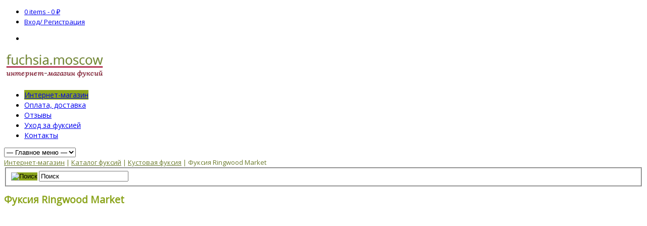

--- FILE ---
content_type: text/html; charset=UTF-8
request_url: http://www.fuchsia.moscow/shop/fuksiya-ringwood-market/
body_size: 21348
content:
<!doctype html>
<html lang="ru-RU" prefix="og: http://ogp.me/ns# fb: http://ogp.me/ns/fb# article: http://ogp.me/ns/article#" class="no-js">
<head> 
<meta charset="UTF-8" />  
<meta name="viewport" content="width=device-width, initial-scale=1, maximum-scale=1, text-size=normal">	
<title>Купить фуксию Ringwood Market в интернет-магазине </title>
<link rel="alternate" type="application/rss+xml" title="Интернет-магазин фуксий Fuchsia.Moscow RSS Feed" href="http://www.fuchsia.moscow/feed/" />
<link rel="alternate" type="application/atom+xml" title="Интернет-магазин фуксий Fuchsia.Moscow Atom Feed" href="http://www.fuchsia.moscow/feed/atom/" />
<link rel="pingback" href="http://www.fuchsia.moscow/xmlrpc.php" />

		

<link rel="icon" href="http://fuchsia.moscow/favicon.ico" type="image/x-icon">
        <style type="text/css">
            #woopcomm .wpc-form-wrapper{ background:#f9f9f9; }#woopcomm .wpc-comment .wpc-comment-right{ background:#fefefe; }#woopcomm .wpc-reply .wpc-comment-right{ background:#f8f8f8; }#woopcomm .wpc-comment-text{ font-size:14px; color:#555; }#woopcomm .wpc-role-member .wpc-comment-author,#woopcomm .wpc-role-member .wpc-comment-author a{ color:#ad74a2; }#woopcomm .wpc-role-support .wpc-comment-author, #woopcomm .wpc-role-support .wpc-comment-author a{ color:#ad74a2; }#woopcomm .wpc-role-customer .wpc-comment-author, #woopcomm .wpc-role-customer .wpc-comment-author a{ color:#ad74a2; }#woopcomm .wpc-role-guest .wpc-comment-author, #woopcomm .wpc-role-guest .wpc-comment-author a{ color:#ad74a2; }#woopcomm .wpc-role-member .wpc-comment-label{ background:#ad74a2; }#woopcomm .wpc-role-support .wpc-comment-label{ background:#ad74a2; }#woopcomm .wpc-role-customer .wpc-comment-label{ background:#ad74a2; }#woopcomm .wpc-role-guest .wpc-comment-label{ background:#ad74a2; }#woopcomm .wpc-comment-footer a{ color:#85ad74; }#woopcomm .wpc-comment-footer .wpc-vote-result{ background:#85ad74; }#woopcomm .wpc-reply-link, #woopcomm .wpc-vote-link, #woopcomm .wpc-share-link,#woopcomm span.wpc_cancel_edit,#woopcomm span.wpc_save_edited_comment,#woopcomm span.wpc_editable_comment { color: #85ad74; }#wpc_openModalFormAction > div#wpc_response_info a.close { background: url("http://www.fuchsia.moscow/wp-content/plugins/woodiscuz-woocommerce-comments/files/img/x.png") no-repeat; }
        </style>
        <meta name='robots' content='max-image-preview:large' />

<!-- SEO Ultimate (http://www.seodesignsolutions.com/wordpress-seo/) -->
	<link rel="canonical" href="http://www.fuchsia.moscow/shop/fuksiya-ringwood-market/" />
	<meta name="description" content="В наличии от 250 р. Ringwood Market  - кустовая мелкашка. Обильное и ранее цветение. Цветы c простой юбочкой  (фото).. Доставка, самовывоз в Москве" />
	<meta property="og:title" content="Фуксия Ringwood Market" />
	<meta property="og:description" content="В наличии от 250 р. Ringwood Market  - кустовая мелкашка. Обильное и ранее цветение. Цветы c простой юбочкой  (фото).. Доставка, самовывоз в Москве" />
	<meta property="og:url" content="http://www.fuchsia.moscow/shop/fuksiya-ringwood-market/" />
	<meta property="og:image" content="http://www.fuchsia.moscow/wp-content/uploads/fuchsia-Ringwood-Market.jpg" />
	<meta property="og:site_name" content="Интернет-магазин фуксий Fuchsia.Moscow" />
<!-- /SEO Ultimate -->

<link rel="alternate" type="application/rss+xml" title="Интернет-магазин фуксий Fuchsia.Moscow &raquo; Лента" href="http://www.fuchsia.moscow/feed/" />
<link rel="alternate" type="application/rss+xml" title="Интернет-магазин фуксий Fuchsia.Moscow &raquo; Лента комментариев" href="http://www.fuchsia.moscow/comments/feed/" />
<link rel="alternate" type="application/rss+xml" title="Интернет-магазин фуксий Fuchsia.Moscow &raquo; Лента комментариев к &laquo;Фуксия Ringwood Market&raquo;" href="http://www.fuchsia.moscow/shop/fuksiya-ringwood-market/feed/" />
<script type="text/javascript">
window._wpemojiSettings = {"baseUrl":"https:\/\/s.w.org\/images\/core\/emoji\/14.0.0\/72x72\/","ext":".png","svgUrl":"https:\/\/s.w.org\/images\/core\/emoji\/14.0.0\/svg\/","svgExt":".svg","source":{"concatemoji":"http:\/\/www.fuchsia.moscow\/wp-includes\/js\/wp-emoji-release.min.js?ver=6.2.8"}};
/*! This file is auto-generated */
!function(e,a,t){var n,r,o,i=a.createElement("canvas"),p=i.getContext&&i.getContext("2d");function s(e,t){p.clearRect(0,0,i.width,i.height),p.fillText(e,0,0);e=i.toDataURL();return p.clearRect(0,0,i.width,i.height),p.fillText(t,0,0),e===i.toDataURL()}function c(e){var t=a.createElement("script");t.src=e,t.defer=t.type="text/javascript",a.getElementsByTagName("head")[0].appendChild(t)}for(o=Array("flag","emoji"),t.supports={everything:!0,everythingExceptFlag:!0},r=0;r<o.length;r++)t.supports[o[r]]=function(e){if(p&&p.fillText)switch(p.textBaseline="top",p.font="600 32px Arial",e){case"flag":return s("\ud83c\udff3\ufe0f\u200d\u26a7\ufe0f","\ud83c\udff3\ufe0f\u200b\u26a7\ufe0f")?!1:!s("\ud83c\uddfa\ud83c\uddf3","\ud83c\uddfa\u200b\ud83c\uddf3")&&!s("\ud83c\udff4\udb40\udc67\udb40\udc62\udb40\udc65\udb40\udc6e\udb40\udc67\udb40\udc7f","\ud83c\udff4\u200b\udb40\udc67\u200b\udb40\udc62\u200b\udb40\udc65\u200b\udb40\udc6e\u200b\udb40\udc67\u200b\udb40\udc7f");case"emoji":return!s("\ud83e\udef1\ud83c\udffb\u200d\ud83e\udef2\ud83c\udfff","\ud83e\udef1\ud83c\udffb\u200b\ud83e\udef2\ud83c\udfff")}return!1}(o[r]),t.supports.everything=t.supports.everything&&t.supports[o[r]],"flag"!==o[r]&&(t.supports.everythingExceptFlag=t.supports.everythingExceptFlag&&t.supports[o[r]]);t.supports.everythingExceptFlag=t.supports.everythingExceptFlag&&!t.supports.flag,t.DOMReady=!1,t.readyCallback=function(){t.DOMReady=!0},t.supports.everything||(n=function(){t.readyCallback()},a.addEventListener?(a.addEventListener("DOMContentLoaded",n,!1),e.addEventListener("load",n,!1)):(e.attachEvent("onload",n),a.attachEvent("onreadystatechange",function(){"complete"===a.readyState&&t.readyCallback()})),(e=t.source||{}).concatemoji?c(e.concatemoji):e.wpemoji&&e.twemoji&&(c(e.twemoji),c(e.wpemoji)))}(window,document,window._wpemojiSettings);
</script>
<style type="text/css">
img.wp-smiley,
img.emoji {
	display: inline !important;
	border: none !important;
	box-shadow: none !important;
	height: 1em !important;
	width: 1em !important;
	margin: 0 0.07em !important;
	vertical-align: -0.1em !important;
	background: none !important;
	padding: 0 !important;
}
</style>
	<link rel='stylesheet' id='admin_outofstock_css-css' href='http://www.fuchsia.moscow/wp-content/plugins/woo-out-of-stock-products/admin/inc/admin-outofstock.css?ver=6.2.8' type='text/css' media='all' />
<link rel='stylesheet' id='outofstock_css-css' href='http://www.fuchsia.moscow/wp-content/plugins/woo-out-of-stock-products/inc/outofstock.css?ver=6.2.8' type='text/css' media='all' />
<link rel='stylesheet' id='theme-reset-css' href='http://www.fuchsia.moscow/wp-content/themes/rttheme17/css/rt-css-framework.css?ver=6.2.8' type='text/css' media='all' />
<link rel='stylesheet' id='theme-style-all-css' href='http://www.fuchsia.moscow/wp-content/themes/rttheme17/css/style.css?ver=6.2.8' type='text/css' media='all' />
<link rel='stylesheet' id='rtfontface-css' href='http://www.fuchsia.moscow/wp-content/themes/rttheme17/css/fontface.css?ver=6.2.8' type='text/css' media='all' />
<link rel='stylesheet' id='prettyPhoto-css' href='http://www.fuchsia.moscow/wp-content/themes/rttheme17/css/prettyPhoto.css?ver=6.2.8' type='text/css' media='screen' />
<link rel='stylesheet' id='jquery-colortip-css' href='http://www.fuchsia.moscow/wp-content/themes/rttheme17/css/colortip-1.0-jquery.css?ver=6.2.8' type='text/css' media='all' />
<link rel='stylesheet' id='jquery-jcarousel-css' href='http://www.fuchsia.moscow/wp-content/themes/rttheme17/css/jcarousel.css?ver=6.2.8' type='text/css' media='all' />
<link rel='stylesheet' id='jquery-flexslider-css' href='http://www.fuchsia.moscow/wp-content/themes/rttheme17/css/flexslider.css?ver=6.2.8' type='text/css' media='all' />
<link rel='stylesheet' id='jquery-nivoslider-css' href='http://www.fuchsia.moscow/wp-content/themes/rttheme17/css/nivo-slider.css?ver=6.2.8' type='text/css' media='all' />
<link rel='stylesheet' id='jquery-nivoslider-theme-css' href='http://www.fuchsia.moscow/wp-content/themes/rttheme17/css/nivo-default/default.css?ver=6.2.8' type='text/css' media='all' />
<link rel='stylesheet' id='theme-skin-css' href='http://www.fuchsia.moscow/wp-content/themes/rttheme17/css/rose-style.css?ver=6.2.8' type='text/css' media='all' />
<!--[if IE 7]>
<link rel='stylesheet' id='theme-ie7-css' href='http://www.fuchsia.moscow/wp-content/themes/rttheme17/css/ie7.css?ver=6.2.8' type='text/css' media='screen' />
<![endif]-->
<!--[if IE 8]>
<link rel='stylesheet' id='theme-ie8-css' href='http://www.fuchsia.moscow/wp-content/themes/rttheme17/css/ie8.css?ver=6.2.8' type='text/css' media='screen' />
<![endif]-->
<link rel='stylesheet' id='theme-style-css' href='http://www.fuchsia.moscow/wp-content/themes/rttheme17-child/style.css?ver=6.2.8' type='text/css' media='all' />
<link rel='stylesheet' id='rt-woocommerce-styles-css' href='http://www.fuchsia.moscow/wp-content/themes/rttheme17/rt-woocommerce/woocommerce.css?ver=6.2.8' type='text/css' media='all' />
<link rel='stylesheet' id='wp-block-library-css' href='http://www.fuchsia.moscow/wp-includes/css/dist/block-library/style.min.css?ver=6.2.8' type='text/css' media='all' />
<link rel='stylesheet' id='wc-block-style-css' href='http://www.fuchsia.moscow/wp-content/plugins/woocommerce/packages/woocommerce-blocks/build/style.css?ver=2.4.5' type='text/css' media='all' />
<link rel='stylesheet' id='classic-theme-styles-css' href='http://www.fuchsia.moscow/wp-includes/css/classic-themes.min.css?ver=6.2.8' type='text/css' media='all' />
<style id='global-styles-inline-css' type='text/css'>
body{--wp--preset--color--black: #000000;--wp--preset--color--cyan-bluish-gray: #abb8c3;--wp--preset--color--white: #ffffff;--wp--preset--color--pale-pink: #f78da7;--wp--preset--color--vivid-red: #cf2e2e;--wp--preset--color--luminous-vivid-orange: #ff6900;--wp--preset--color--luminous-vivid-amber: #fcb900;--wp--preset--color--light-green-cyan: #7bdcb5;--wp--preset--color--vivid-green-cyan: #00d084;--wp--preset--color--pale-cyan-blue: #8ed1fc;--wp--preset--color--vivid-cyan-blue: #0693e3;--wp--preset--color--vivid-purple: #9b51e0;--wp--preset--gradient--vivid-cyan-blue-to-vivid-purple: linear-gradient(135deg,rgba(6,147,227,1) 0%,rgb(155,81,224) 100%);--wp--preset--gradient--light-green-cyan-to-vivid-green-cyan: linear-gradient(135deg,rgb(122,220,180) 0%,rgb(0,208,130) 100%);--wp--preset--gradient--luminous-vivid-amber-to-luminous-vivid-orange: linear-gradient(135deg,rgba(252,185,0,1) 0%,rgba(255,105,0,1) 100%);--wp--preset--gradient--luminous-vivid-orange-to-vivid-red: linear-gradient(135deg,rgba(255,105,0,1) 0%,rgb(207,46,46) 100%);--wp--preset--gradient--very-light-gray-to-cyan-bluish-gray: linear-gradient(135deg,rgb(238,238,238) 0%,rgb(169,184,195) 100%);--wp--preset--gradient--cool-to-warm-spectrum: linear-gradient(135deg,rgb(74,234,220) 0%,rgb(151,120,209) 20%,rgb(207,42,186) 40%,rgb(238,44,130) 60%,rgb(251,105,98) 80%,rgb(254,248,76) 100%);--wp--preset--gradient--blush-light-purple: linear-gradient(135deg,rgb(255,206,236) 0%,rgb(152,150,240) 100%);--wp--preset--gradient--blush-bordeaux: linear-gradient(135deg,rgb(254,205,165) 0%,rgb(254,45,45) 50%,rgb(107,0,62) 100%);--wp--preset--gradient--luminous-dusk: linear-gradient(135deg,rgb(255,203,112) 0%,rgb(199,81,192) 50%,rgb(65,88,208) 100%);--wp--preset--gradient--pale-ocean: linear-gradient(135deg,rgb(255,245,203) 0%,rgb(182,227,212) 50%,rgb(51,167,181) 100%);--wp--preset--gradient--electric-grass: linear-gradient(135deg,rgb(202,248,128) 0%,rgb(113,206,126) 100%);--wp--preset--gradient--midnight: linear-gradient(135deg,rgb(2,3,129) 0%,rgb(40,116,252) 100%);--wp--preset--duotone--dark-grayscale: url('#wp-duotone-dark-grayscale');--wp--preset--duotone--grayscale: url('#wp-duotone-grayscale');--wp--preset--duotone--purple-yellow: url('#wp-duotone-purple-yellow');--wp--preset--duotone--blue-red: url('#wp-duotone-blue-red');--wp--preset--duotone--midnight: url('#wp-duotone-midnight');--wp--preset--duotone--magenta-yellow: url('#wp-duotone-magenta-yellow');--wp--preset--duotone--purple-green: url('#wp-duotone-purple-green');--wp--preset--duotone--blue-orange: url('#wp-duotone-blue-orange');--wp--preset--font-size--small: 13px;--wp--preset--font-size--medium: 20px;--wp--preset--font-size--large: 36px;--wp--preset--font-size--x-large: 42px;--wp--preset--spacing--20: 0.44rem;--wp--preset--spacing--30: 0.67rem;--wp--preset--spacing--40: 1rem;--wp--preset--spacing--50: 1.5rem;--wp--preset--spacing--60: 2.25rem;--wp--preset--spacing--70: 3.38rem;--wp--preset--spacing--80: 5.06rem;--wp--preset--shadow--natural: 6px 6px 9px rgba(0, 0, 0, 0.2);--wp--preset--shadow--deep: 12px 12px 50px rgba(0, 0, 0, 0.4);--wp--preset--shadow--sharp: 6px 6px 0px rgba(0, 0, 0, 0.2);--wp--preset--shadow--outlined: 6px 6px 0px -3px rgba(255, 255, 255, 1), 6px 6px rgba(0, 0, 0, 1);--wp--preset--shadow--crisp: 6px 6px 0px rgba(0, 0, 0, 1);}:where(.is-layout-flex){gap: 0.5em;}body .is-layout-flow > .alignleft{float: left;margin-inline-start: 0;margin-inline-end: 2em;}body .is-layout-flow > .alignright{float: right;margin-inline-start: 2em;margin-inline-end: 0;}body .is-layout-flow > .aligncenter{margin-left: auto !important;margin-right: auto !important;}body .is-layout-constrained > .alignleft{float: left;margin-inline-start: 0;margin-inline-end: 2em;}body .is-layout-constrained > .alignright{float: right;margin-inline-start: 2em;margin-inline-end: 0;}body .is-layout-constrained > .aligncenter{margin-left: auto !important;margin-right: auto !important;}body .is-layout-constrained > :where(:not(.alignleft):not(.alignright):not(.alignfull)){max-width: var(--wp--style--global--content-size);margin-left: auto !important;margin-right: auto !important;}body .is-layout-constrained > .alignwide{max-width: var(--wp--style--global--wide-size);}body .is-layout-flex{display: flex;}body .is-layout-flex{flex-wrap: wrap;align-items: center;}body .is-layout-flex > *{margin: 0;}:where(.wp-block-columns.is-layout-flex){gap: 2em;}.has-black-color{color: var(--wp--preset--color--black) !important;}.has-cyan-bluish-gray-color{color: var(--wp--preset--color--cyan-bluish-gray) !important;}.has-white-color{color: var(--wp--preset--color--white) !important;}.has-pale-pink-color{color: var(--wp--preset--color--pale-pink) !important;}.has-vivid-red-color{color: var(--wp--preset--color--vivid-red) !important;}.has-luminous-vivid-orange-color{color: var(--wp--preset--color--luminous-vivid-orange) !important;}.has-luminous-vivid-amber-color{color: var(--wp--preset--color--luminous-vivid-amber) !important;}.has-light-green-cyan-color{color: var(--wp--preset--color--light-green-cyan) !important;}.has-vivid-green-cyan-color{color: var(--wp--preset--color--vivid-green-cyan) !important;}.has-pale-cyan-blue-color{color: var(--wp--preset--color--pale-cyan-blue) !important;}.has-vivid-cyan-blue-color{color: var(--wp--preset--color--vivid-cyan-blue) !important;}.has-vivid-purple-color{color: var(--wp--preset--color--vivid-purple) !important;}.has-black-background-color{background-color: var(--wp--preset--color--black) !important;}.has-cyan-bluish-gray-background-color{background-color: var(--wp--preset--color--cyan-bluish-gray) !important;}.has-white-background-color{background-color: var(--wp--preset--color--white) !important;}.has-pale-pink-background-color{background-color: var(--wp--preset--color--pale-pink) !important;}.has-vivid-red-background-color{background-color: var(--wp--preset--color--vivid-red) !important;}.has-luminous-vivid-orange-background-color{background-color: var(--wp--preset--color--luminous-vivid-orange) !important;}.has-luminous-vivid-amber-background-color{background-color: var(--wp--preset--color--luminous-vivid-amber) !important;}.has-light-green-cyan-background-color{background-color: var(--wp--preset--color--light-green-cyan) !important;}.has-vivid-green-cyan-background-color{background-color: var(--wp--preset--color--vivid-green-cyan) !important;}.has-pale-cyan-blue-background-color{background-color: var(--wp--preset--color--pale-cyan-blue) !important;}.has-vivid-cyan-blue-background-color{background-color: var(--wp--preset--color--vivid-cyan-blue) !important;}.has-vivid-purple-background-color{background-color: var(--wp--preset--color--vivid-purple) !important;}.has-black-border-color{border-color: var(--wp--preset--color--black) !important;}.has-cyan-bluish-gray-border-color{border-color: var(--wp--preset--color--cyan-bluish-gray) !important;}.has-white-border-color{border-color: var(--wp--preset--color--white) !important;}.has-pale-pink-border-color{border-color: var(--wp--preset--color--pale-pink) !important;}.has-vivid-red-border-color{border-color: var(--wp--preset--color--vivid-red) !important;}.has-luminous-vivid-orange-border-color{border-color: var(--wp--preset--color--luminous-vivid-orange) !important;}.has-luminous-vivid-amber-border-color{border-color: var(--wp--preset--color--luminous-vivid-amber) !important;}.has-light-green-cyan-border-color{border-color: var(--wp--preset--color--light-green-cyan) !important;}.has-vivid-green-cyan-border-color{border-color: var(--wp--preset--color--vivid-green-cyan) !important;}.has-pale-cyan-blue-border-color{border-color: var(--wp--preset--color--pale-cyan-blue) !important;}.has-vivid-cyan-blue-border-color{border-color: var(--wp--preset--color--vivid-cyan-blue) !important;}.has-vivid-purple-border-color{border-color: var(--wp--preset--color--vivid-purple) !important;}.has-vivid-cyan-blue-to-vivid-purple-gradient-background{background: var(--wp--preset--gradient--vivid-cyan-blue-to-vivid-purple) !important;}.has-light-green-cyan-to-vivid-green-cyan-gradient-background{background: var(--wp--preset--gradient--light-green-cyan-to-vivid-green-cyan) !important;}.has-luminous-vivid-amber-to-luminous-vivid-orange-gradient-background{background: var(--wp--preset--gradient--luminous-vivid-amber-to-luminous-vivid-orange) !important;}.has-luminous-vivid-orange-to-vivid-red-gradient-background{background: var(--wp--preset--gradient--luminous-vivid-orange-to-vivid-red) !important;}.has-very-light-gray-to-cyan-bluish-gray-gradient-background{background: var(--wp--preset--gradient--very-light-gray-to-cyan-bluish-gray) !important;}.has-cool-to-warm-spectrum-gradient-background{background: var(--wp--preset--gradient--cool-to-warm-spectrum) !important;}.has-blush-light-purple-gradient-background{background: var(--wp--preset--gradient--blush-light-purple) !important;}.has-blush-bordeaux-gradient-background{background: var(--wp--preset--gradient--blush-bordeaux) !important;}.has-luminous-dusk-gradient-background{background: var(--wp--preset--gradient--luminous-dusk) !important;}.has-pale-ocean-gradient-background{background: var(--wp--preset--gradient--pale-ocean) !important;}.has-electric-grass-gradient-background{background: var(--wp--preset--gradient--electric-grass) !important;}.has-midnight-gradient-background{background: var(--wp--preset--gradient--midnight) !important;}.has-small-font-size{font-size: var(--wp--preset--font-size--small) !important;}.has-medium-font-size{font-size: var(--wp--preset--font-size--medium) !important;}.has-large-font-size{font-size: var(--wp--preset--font-size--large) !important;}.has-x-large-font-size{font-size: var(--wp--preset--font-size--x-large) !important;}
.wp-block-navigation a:where(:not(.wp-element-button)){color: inherit;}
:where(.wp-block-columns.is-layout-flex){gap: 2em;}
.wp-block-pullquote{font-size: 1.5em;line-height: 1.6;}
</style>
<link rel='stylesheet' id='contact-form-7-css' href='http://www.fuchsia.moscow/wp-content/plugins/contact-form-7/includes/css/styles.css?ver=5.1.7' type='text/css' media='all' />
<link rel='stylesheet' id='photoswipe-css' href='http://www.fuchsia.moscow/wp-content/plugins/woocommerce/assets/css/photoswipe/photoswipe.css?ver=3.8.3' type='text/css' media='all' />
<link rel='stylesheet' id='photoswipe-default-skin-css' href='http://www.fuchsia.moscow/wp-content/plugins/woocommerce/assets/css/photoswipe/default-skin/default-skin.css?ver=3.8.3' type='text/css' media='all' />
<link rel='stylesheet' id='woocommerce-layout-css' href='http://www.fuchsia.moscow/wp-content/plugins/woocommerce/assets/css/woocommerce-layout.css?ver=3.8.3' type='text/css' media='all' />
<link rel='stylesheet' id='woocommerce-smallscreen-css' href='http://www.fuchsia.moscow/wp-content/plugins/woocommerce/assets/css/woocommerce-smallscreen.css?ver=3.8.3' type='text/css' media='only screen and (max-width: 768px)' />
<style id='woocommerce-inline-inline-css' type='text/css'>
.woocommerce form .form-row .required { visibility: visible; }
</style>
<link rel='stylesheet' id='woodiscuz-modal-box-css-css' href='http://www.fuchsia.moscow/wp-content/plugins/woodiscuz-woocommerce-comments/files/third-party/modal-box/modal-box.css?ver=2.2.9' type='text/css' media='all' />
<link rel='stylesheet' id='woodiscuz-validator-style-css' href='http://www.fuchsia.moscow/wp-content/plugins/woodiscuz-woocommerce-comments/files/css/fv.css?ver=2.2.9' type='text/css' media='all' />
<link rel='stylesheet' id='woodiscuz-tooltipster-style-css' href='http://www.fuchsia.moscow/wp-content/plugins/woodiscuz-woocommerce-comments/files/third-party/tooltipster/css/tooltipster.css?ver=2.2.9' type='text/css' media='all' />
<link rel='stylesheet' id='woodiscuz-frontend-css-css' href='http://www.fuchsia.moscow/wp-content/plugins/woodiscuz-woocommerce-comments/files/css/woodiscuz-frontend.css?ver=2.2.9' type='text/css' media='all' />
<link rel='stylesheet' id='woocommerce-waitlist-plugin-styles-css' href='http://www.fuchsia.moscow/wp-content/plugins/woocommerce-waitlist/public/assets/css/public.css?ver=4.0.3' type='text/css' media='all' />
<link rel='stylesheet' id='parent-style-css' href='http://www.fuchsia.moscow/wp-content/themes/rttheme17/css/style.css?ver=6.2.8' type='text/css' media='all' />
<link rel='stylesheet' id='child-style-css' href='http://www.fuchsia.moscow/wp-content/themes/rttheme17-child/style.css?ver=6.2.8' type='text/css' media='all' />
<link rel='stylesheet' id='formstyler-css-css' href='http://www.fuchsia.moscow/wp-content/themes/rttheme17-child/js/jQueryFormStyler-master/jquery.formstyler.css?ver=1' type='text/css' media='screen' />
<link rel='stylesheet' id='wooinputqty-css-css' href='http://www.fuchsia.moscow/wp-content/themes/rttheme17-child/js/woo-input-qty.css?ver=1' type='text/css' media='screen' />
<style id='akismet-widget-style-inline-css' type='text/css'>

			.a-stats {
				--akismet-color-mid-green: #357b49;
				--akismet-color-white: #fff;
				--akismet-color-light-grey: #f6f7f7;

				max-width: 350px;
				width: auto;
			}

			.a-stats * {
				all: unset;
				box-sizing: border-box;
			}

			.a-stats strong {
				font-weight: 600;
			}

			.a-stats a.a-stats__link,
			.a-stats a.a-stats__link:visited,
			.a-stats a.a-stats__link:active {
				background: var(--akismet-color-mid-green);
				border: none;
				box-shadow: none;
				border-radius: 8px;
				color: var(--akismet-color-white);
				cursor: pointer;
				display: block;
				font-family: -apple-system, BlinkMacSystemFont, 'Segoe UI', 'Roboto', 'Oxygen-Sans', 'Ubuntu', 'Cantarell', 'Helvetica Neue', sans-serif;
				font-weight: 500;
				padding: 12px;
				text-align: center;
				text-decoration: none;
				transition: all 0.2s ease;
			}

			/* Extra specificity to deal with TwentyTwentyOne focus style */
			.widget .a-stats a.a-stats__link:focus {
				background: var(--akismet-color-mid-green);
				color: var(--akismet-color-white);
				text-decoration: none;
			}

			.a-stats a.a-stats__link:hover {
				filter: brightness(110%);
				box-shadow: 0 4px 12px rgba(0, 0, 0, 0.06), 0 0 2px rgba(0, 0, 0, 0.16);
			}

			.a-stats .count {
				color: var(--akismet-color-white);
				display: block;
				font-size: 1.5em;
				line-height: 1.4;
				padding: 0 13px;
				white-space: nowrap;
			}
		
</style>
<link rel='stylesheet' id='tablepress-default-css' href='http://www.fuchsia.moscow/wp-content/plugins/tablepress/css/default.min.css?ver=1.14' type='text/css' media='all' />
<script type='text/javascript' src='http://www.fuchsia.moscow/wp-includes/js/jquery/jquery.min.js?ver=3.6.4' id='jquery-core-js'></script>
<script type='text/javascript' src='http://www.fuchsia.moscow/wp-includes/js/jquery/jquery-migrate.min.js?ver=3.4.0' id='jquery-migrate-js'></script>
<script type='text/javascript' src='http://www.fuchsia.moscow/wp-content/themes/rttheme17/js/jquery.easing.1.3.js?ver=6.2.8' id='jquery-easing-js'></script>
<script type='text/javascript' src='http://www.fuchsia.moscow/wp-content/themes/rttheme17/js/jquery.prettyPhoto.js?ver=6.2.8' id='jquery-prettyphoto-js'></script>
<script type='text/javascript' src='http://www.fuchsia.moscow/wp-content/themes/rttheme17/js/colortip-1.0-jquery.js?ver=6.2.8' id='jquery-colortip-js'></script>
<script type='text/javascript' src='http://www.fuchsia.moscow/wp-content/themes/rttheme17/js/jquery.validate.js?ver=6.2.8' id='jquery-validate-js'></script>
<script type='text/javascript' src='http://www.fuchsia.moscow/wp-content/themes/rttheme17/js/jquery.form.js?ver=6.2.8' id='jqueryform-js'></script>
<script type='text/javascript' src='http://www.fuchsia.moscow/wp-content/themes/rttheme17/js/jflickrfeed.min.js?ver=6.2.8' id='jquery-flickr-js'></script>
<script type='text/javascript' src='http://www.fuchsia.moscow/wp-content/themes/rttheme17/js/jquery.flexslider.js?ver=6.2.8' id='flex-slider-js'></script>
<script type='text/javascript' src='http://www.fuchsia.moscow/wp-content/themes/rttheme17/js/jquery.imgpreload.min.js?ver=6.2.8' id='jquery-img-prelood-js'></script>
<script type='text/javascript' src='http://www.fuchsia.moscow/wp-content/themes/rttheme17/js/jquery.fullbg.min.js?ver=6.2.8' id='jquery-fullbg-js'></script>
<script type='text/javascript' src='http://www.fuchsia.moscow/wp-content/themes/rttheme17/js/jquery.jcarousel.min.js?ver=6.2.8' id='jquery-carousel-js'></script>
<script type='text/javascript' src='http://www.fuchsia.moscow/wp-content/themes/rttheme17/js/jquery.nivo.slider.pack.js?ver=6.2.8' id='jquery-nivoslider-js'></script>
<script type='text/javascript' src='http://www.fuchsia.moscow/wp-content/themes/rttheme17/js/jquery.jplayer.min.js?ver=6.2.8' id='jplayer-js'></script>
<script type='text/javascript' src='http://www.fuchsia.moscow/wp-includes/js/dist/vendor/wp-polyfill-inert.min.js?ver=3.1.2' id='wp-polyfill-inert-js'></script>
<script type='text/javascript' src='http://www.fuchsia.moscow/wp-includes/js/dist/vendor/regenerator-runtime.min.js?ver=0.13.11' id='regenerator-runtime-js'></script>
<script type='text/javascript' src='http://www.fuchsia.moscow/wp-includes/js/dist/vendor/wp-polyfill.min.js?ver=3.15.0' id='wp-polyfill-js'></script>
<script type='text/javascript' src='http://www.fuchsia.moscow/wp-includes/js/dist/hooks.min.js?ver=4169d3cf8e8d95a3d6d5' id='wp-hooks-js'></script>
<script type='text/javascript' id='say-what-js-js-extra'>
/* <![CDATA[ */
var say_what_data = {"replacements":{"availability|Sort by availability|":"\u041f\u043e \u043a\u043e\u043b\u0438\u0447\u0435\u0441\u0442\u0432\u0443 \u0432 \u043d\u0430\u043b\u0438\u0447\u0438\u0438","Flickr|Flickr|Flickr":"\u0412\u041a\u043e\u043d\u0442\u0430\u043a\u0442\u0435"}};
/* ]]> */
</script>
<script type='text/javascript' src='http://www.fuchsia.moscow/wp-content/plugins/say-what/assets/build/frontend.js?ver=658db854f48fb86c32bd0f1d219c2d63' id='say-what-js-js'></script>
<script type='text/javascript' src='http://www.fuchsia.moscow/wp-content/plugins/woodiscuz-woocommerce-comments/files/js/validator.js?ver=1.0.0' id='woodiscuz-validator-js-js'></script>
<script type='text/javascript' id='woodiscuz-ajax-js-js-extra'>
/* <![CDATA[ */
var wpc_ajax_obj = {"url":"http:\/\/www.fuchsia.moscow\/wp-admin\/admin-ajax.php"};
/* ]]> */
</script>
<script type='text/javascript' src='http://www.fuchsia.moscow/wp-content/plugins/woodiscuz-woocommerce-comments/files/js/wpc-ajax.js?ver=2.2.9' id='woodiscuz-ajax-js-js'></script>
<script type='text/javascript' src='http://www.fuchsia.moscow/wp-content/plugins/woodiscuz-woocommerce-comments/files/js/jquery.cookie.js?ver=1.4.1' id='woodiscuz-cookie-js-js'></script>
<script type='text/javascript' src='http://www.fuchsia.moscow/wp-content/plugins/woodiscuz-woocommerce-comments/files/third-party/tooltipster/js/jquery.tooltipster.min.js?ver=1.2' id='woodiscuz-tooltipster-js-js'></script>
<script type='text/javascript' src='http://www.fuchsia.moscow/wp-content/plugins/woodiscuz-woocommerce-comments/files/js/jquery.autogrowtextarea.min.js?ver=3.0' id='woodiscuz-autogrowtextarea-js-js'></script>
<script type='text/javascript' id='woocommerce-waitlist-plugin-script-js-extra'>
/* <![CDATA[ */
var wew_ajax_object = {"ajax_url":"http:\/\/www.fuchsia.moscow\/wp-admin\/admin-ajax.php","spinner":"http:\/\/www.fuchsia.moscow\/wp-admin\/images\/spinner.gif","texts":{"subscribe":"\u0421\u043e\u043e\u0431\u0449\u0438\u0442\u044c \u043e \u043f\u043e\u0441\u0442\u0443\u043f\u043b\u0435\u043d\u0438\u0438","insert":"E-mail","proceed":"Subscribe","pending":"WooWaitlist Activation Pending"}};
/* ]]> */
</script>
<script type='text/javascript' src='http://www.fuchsia.moscow/wp-content/plugins/woocommerce-waitlist/public/assets/js/public.js?ver=4.0.3' id='woocommerce-waitlist-plugin-script-js'></script>
<script type='text/javascript' src='http://www.fuchsia.moscow/wp-content/themes/rttheme17-child/js/jQueryFormStyler-master/jquery.formstyler.min.js?ver=6.2.8' id='jq_formstyler-js'></script>
<script type='text/javascript' src='http://www.fuchsia.moscow/wp-content/themes/rttheme17-child/js/woo-input-qty.js?ver=6.2.8' id='woo-input-qty-js'></script>
<link rel="https://api.w.org/" href="http://www.fuchsia.moscow/wp-json/" /><link rel="alternate" type="application/json" href="http://www.fuchsia.moscow/wp-json/wp/v2/product/3353" /><link rel="EditURI" type="application/rsd+xml" title="RSD" href="http://www.fuchsia.moscow/xmlrpc.php?rsd" />
<link rel="wlwmanifest" type="application/wlwmanifest+xml" href="http://www.fuchsia.moscow/wp-includes/wlwmanifest.xml" />
<meta name="generator" content="WordPress 6.2.8" />
<meta name="generator" content="WooCommerce 3.8.3" />
<link rel='shortlink' href='http://www.fuchsia.moscow/?p=3353' />
<link rel="alternate" type="application/json+oembed" href="http://www.fuchsia.moscow/wp-json/oembed/1.0/embed?url=http%3A%2F%2Fwww.fuchsia.moscow%2Fshop%2Ffuksiya-ringwood-market%2F" />
<link rel="alternate" type="text/xml+oembed" href="http://www.fuchsia.moscow/wp-json/oembed/1.0/embed?url=http%3A%2F%2Fwww.fuchsia.moscow%2Fshop%2Ffuksiya-ringwood-market%2F&#038;format=xml" />
<script type="text/javascript">var ajaxurl = "http://www.fuchsia.moscow/wp-admin/admin-ajax.php"; </script><style type="text/css">/*color*/#logo h1,#logo h1 a,.head_text h1,.head_text h2,.head_text h3,.head_text h4,.head_text h5,.head_text h6,.content a, .sidebar a, #footer .box.footer.widget a, .tweet_time a, .box .tweet_text a, .box .tweet_text a:hover,   .widget_nav_menu ul li a:hover, .widget_categories  ul li a:hover, .widget_meta  ul li a:hover, .widget_recent_entries  ul li a:hover, .widget_pages  ul li a:hover, .widget_rss  ul li a:hover,.widget_recent_comments  ul li a:hover, .banner .featured_text a,.content h1 a:hover,.content h2 a:hover,.content h3 a:hover,.content h4 a:hover,.content h5 a:hover,.content h6 a:hover,.rt-toggle ol li.open .toggle-head,ul.tabs a.current, ul.tabs a.current:hover, ul.tabs a:hover, ul.tabs li.current a,a.read_more, a.read_more:hover,a.more-link,a.more-link:hover,.portfolio_sortables ul li.active a, ul.tabs li.active a,body .tp-caption a{color:#8ba41c; }/*link hovers */#logo h1 a:hover,.box .tweet_text a:hover,  h1 a:hover,h2 a:hover,h3 a:hover,h4 a:hover,h5 a:hover,h6 a:hover,.box .tweet_text a:hover, ul.tabs a.current:hover, ul.tabs a:hover,a.read_more:hover,a.more-link:hover{color:#8ba41c; opacity:0.8;filter:alpha(opacity=80);}/*background-color*/.icon-holder,.head_text .arrow,.box:hover > .image-border-bottom,#navigation ul,#navigation_bar > ul > li.current_page_item > a, #navigation_bar > ul > li.current_page_parent > a, #navigation_bar > ul > li.current-menu-ancestor > a , #navigation_bar > ul > li > a:hover, #navigation_bar > ul > li:hover > a,.flex-caption .desc-background,.flex-direction-nav li, .flex-direction-nav li a,.flex-control-nav li a,body .search-bar form input.searchsubmit,.paging li a:hover,.paging li a:hover, .paging li.active a,.post-navigations a,a.banner_button,a.banner_button:hover,.social_tip,.icon-overlay .icon,.blog_list .date ,.rt-toggle ol li .toggle-number,.mobile-date,body span.onsale,.theme-default .nivo-directionNav a ,.theme-default .nivo-caption  .desc-background,.theme-default .nivo-directionNav a,body .tp-leftarrow.round, body .tp-rightarrow.round,body .tp-leftarrow.default, body .tp-rightarrow.default,body .tp-caption.r-theme-blue,body .tp-button.auto_color_button, body .tp-button.auto_color_button:hover, body .purchase.auto_color_button, body .purchase.auto_color_button:hover{background-color:#8ba41c;} ::selection{background-color:#8ba41c;} ::-moz-selection{background-color:#8ba41c;} /*border-color*/.logo-holder,ul.tabs a.current, ul.tabs a.current:hover, ul.tabs a:hover, ul.tabs li.current a, ul.tabs li.active a,blockquote p,blockquote.alignleft p,blockquote.alignright p{border-color:#8ba41c;}body {}body {background-color:#ffffff;}body {background-image:none;}.content a, .sidebar a, #footer .box.footer.widget a,.tweet_time a, .box .tweet_text a, .banner .featured_text a, a.read_more,a.more-link{color:#8ba41c;}.content a:hover, .sidebar a:hover, #footer .box.footer.widget a:hover,.tweet_time a:hover, .box .tweet_text a:hover, .banner .featured_text a:hover, a.read_more:hover,a.more-link:hover {color:#bad24f;text-shadow:none;}h1,h2,h3,h4,h5,h6, .content h1 a, .content h2 a, .content h3 a, .content h4 a, .content  h5 a, .content h6 a
			{color:#9b1a3d;}.breadcrumb
			{color:#6d7c2f;}.breadcrumb a
			{color:#6d7c2f;}.breadcrumb a:hover
			{color:#8ba41c;}#navigation_bar > ul > li > a {font-size:14px;}body {font-size:13px;line-height:160%;}body {font-family:Verdana, Geneva, sans-serif;}</style><link href="https://fonts.googleapis.com/css?family=Open+Sans:400,400italic&amp;subset=latin,latin-ext,cyrillic-ext" rel="stylesheet" type="text/css" /><style type="text/css">.tweet_time a,dd,.frame, .wp-caption,.blog_list .comment_quote p,.tags,.tags  a,.author_info strong a,i.decs_text,blockquote,#comments ol.commentlist li .comment-body .comment-author, #cancel-comment-reply-link,.rss-date,a.read_more,a.more-link,span.price,.client_logos_text,.recent_posts .date,.template_builder .sub_title{font-family:"Open Sans";}</style><style type="text/css">body,.flex-caption p,.paging .arrowleft a,.paging .arrowright a{font-family:"Open Sans";}</style><style type="text/css">.paging li a,.banner .featured_text,a.banner_button,h1,h2,h3,h4,h5,h6,.tp-caption.r-theme-black,.tp-caption.r-theme-blue,.tp-caption.rt-theme-bigger-dark-text,.icon-holder.number{font-family:"Open Sans";}</style><style type="text/css">#navigation_bar > ul > li > a {font-family:"Open Sans";}</style><style type="text/css"> .banner p {font-family:"Open Sans";}</style><style type="text/css">#footer {background-color: rgba(255,255,255, 0.3);}</style>
				<!--[if lt IE 9]>
				<style type="text/css">
				   #footer { 
					  background:transparent;
					  filter:progid:DXImageTransform.Microsoft.gradient(startColorstr=#45ffffff,endColorstr=#45ffffff);				
					  zoom: 1;
				    } 
				</style>
				<![endif]-->
			
<script type="text/javascript">
//<![CDATA[
var woo_product_layout='3';
//]]>
</script>
	<noscript><style>.woocommerce-product-gallery{ opacity: 1 !important; }</style></noscript>
	</head>
<body class="product-template-default single single-product postid-3353 theme-rttheme17 woocommerce woocommerce-page woocommerce-no-js  responsive">


<script type="text/javascript">
/* <![CDATA[ */
	var rttheme_template_dir = "http://www.fuchsia.moscow/wp-content/themes/rttheme17";  
/* ]]> */	
</script>
	


    <div id="rt_woo_links">
	   <ul>
		  <li class="icon_cart_contents"><a class="cart-contents" href="http://www.fuchsia.moscow/cart/" title="Перейти в корзину">0 items - <span class="woocommerce-Price-amount amount">0&nbsp;<span class="woocommerce-Price-currencySymbol">&#8381;</span></span></a></li>
		  		  <li class="login"><a href="http://www.fuchsia.moscow/my-account/" title="Вход/ Регистрация">Вход/ Регистрация</a></li>
	   	   </ul>
    </div>


<div class="social_media_top with_wpml">	<!-- social media icons -->				
	<ul class="social_media_icons"><li><a target="_blank" href="https://vk.com/id151790490" title="Flickr"><img src="http://www.fuchsia.moscow/wp-content/themes/rttheme17/images/assets/social_media/icon-flickr.png" width="24" height="24" alt="" /></a></li></ul><!-- / end ul .social_media_icons -->
</div>

<!-- background wrapper -->
 
<div id="container" class="extrapadding">	
	<!-- content wrapper -->
	<div class="transparent-line"></div><!-- transparent line -->


		<div class="content-wrapper">
	


		<!-- header -->
		<div id="header" class="clearfix"><header> 

						<!-- logo -->
			<div id="logo" class="clearfix   ">
								<div class="shadow-left"></div><!-- shadow left-->
				<div class="logo-holder"><!-- logo holder-->
					<div class="transparent-line logo"></div><!-- transparent line -->
					<div class="logo-background"><!-- logo background-->
										
													<a href="http://www.fuchsia.moscow" title="Интернет-магазин фуксий Fuchsia.Moscow"><img src="http://www.fuchsia.moscow/wp-content/uploads/logo5.png" alt="Интернет-магазин фуксий Fuchsia.Moscow" class="png" /></a>
											
									</div>
				</div>
				<div class="shadow-right"></div><!-- shadow right-->
							</div>
			<!-- / end div #logo -->

			<!-- navigation --> 
			<nav><div id="navigation_bar" class="navigation">
	 
	 							<!-- Standart Menu -->
					<ul id="navigation" class="menu"><li id="menu-item-44" class="menu-item menu-item-type-post_type menu-item-object-page current_page_parent menu-item-44"><a href="http://www.fuchsia.moscow/shop/">Интернет-магазин</a></li>
<li id="menu-item-335" class="menu-item menu-item-type-post_type menu-item-object-page menu-item-335"><a href="http://www.fuchsia.moscow/usloviya/">Оплата, доставка</a></li>
<li id="menu-item-1063" class="menu-item menu-item-type-post_type menu-item-object-page menu-item-1063"><a href="http://www.fuchsia.moscow/reviews/">Отзывы</a></li>
<li id="menu-item-194" class="menu-item menu-item-type-taxonomy menu-item-object-category menu-item-194"><a href="http://www.fuchsia.moscow/care/">Уход за фуксией</a></li>
<li id="menu-item-334" class="menu-item menu-item-type-post_type menu-item-object-page menu-item-334"><a href="http://www.fuchsia.moscow/contacts/">Контакты</a></li>
</ul>					<!-- / Standart Menu --> 

					<!-- Mobile Menu --> 
					<div id="MobileMainNavigation-Background" class="menu-rt-theme-main-navigation-menu-container"><select id="MobileMainNavigation" class="menu dropdown-menu"><option value="" class="blank">&#8212; Главное меню &#8212;</option><option class="menu-item menu-item-type-post_type menu-item-object-page current_page_parent menu-item-44 menu-item-depth-0" value="http://www.fuchsia.moscow/shop/">Интернет-магазин</option>
<option class="menu-item menu-item-type-post_type menu-item-object-page menu-item-335 menu-item-depth-0" value="http://www.fuchsia.moscow/usloviya/">Оплата, доставка</option>
<option class="menu-item menu-item-type-post_type menu-item-object-page menu-item-1063 menu-item-depth-0" value="http://www.fuchsia.moscow/reviews/">Отзывы</option>
<option class="menu-item menu-item-type-taxonomy menu-item-object-category menu-item-194 menu-item-depth-0" value="http://www.fuchsia.moscow/care/">Уход за фуксией</option>
<option class="menu-item menu-item-type-post_type menu-item-object-page menu-item-334 menu-item-depth-0" value="http://www.fuchsia.moscow/contacts/">Контакты</option>
</select></div> 					<!-- / Mobile Menu -->    
 			
			</div></nav>
			<!-- / navigation  -->
			
		</header></div><!-- end div #header -->		 
		
	</div><!-- / end div content-wrapper --> 	 

<!-- info bar -->	
<div id="info_bar" class="box-shadow-inset"> 
	
	<!-- breadcrumb menu -->
	<div class="breadcrumb"> <a href="http://www.fuchsia.moscow/shop/">Интернет-магазин</a> | <a href="http://www.fuchsia.moscow/class/">Каталог фуксий</a> | <a href="http://www.fuchsia.moscow/class/bush/">Кустовая фуксия</a> | Фуксия Ringwood Market</div>	<!-- / breadcrumb menu -->
	
		<!-- search -->
	<div class="search-bar">

		<form action="http://www.fuchsia.moscow/" method="get" class="showtextback">
			<fieldset>
				<input type="image" src="http://www.fuchsia.moscow/wp-content/themes/rttheme17/images/pixel.gif" class="searchsubmit" alt="Поиск" />
				<input type="text" class="search_text showtextback" name="s" id="s" value="Поиск" />				
							
			</fieldset>
		</form>
	</div>
	<!-- / search-->
		
		
</div><!-- / end div .info_bar-->
<div class="space margin-b30"></div> 
<div id="main" role="main" class="clearfix"><div class="sub_page fullwidth "><div class="content fullwidth clearfix"><div class="woocommerce">
		
			

		<div class="box one box-shadow margin-b30">
		<div class="head_text nomargin">
			<div class="arrow"></div><!-- arrow -->
		<h2>
Фуксия Ringwood Market
		</h2>
		</div>
		</div> 
		<div class="clear"></div>
	<div class="woocommerce-notices-wrapper"></div>
<div id="product-3353" class="post-3353 product type-product status-publish has-post-thumbnail product_cat-red-purple product_cat-bush product_cat-rose-purple product_cat-coming-soon first outofstock shipping-taxable purchasable product-type-simple">

	<div class="box one box-shadow margin-b30 single-product"><div class="woocommerce-product-gallery woocommerce-product-gallery--with-images woocommerce-product-gallery--columns-4 images" data-columns="4" style="opacity: 0; transition: opacity .25s ease-in-out;">
	<figure class="woocommerce-product-gallery__wrapper">
		<div data-thumb="http://www.fuchsia.moscow/wp-content/uploads/fuchsia-Ringwood-Market-150x150.jpg" class="woocommerce-product-gallery__image"><a href="http://www.fuchsia.moscow/wp-content/uploads/fuchsia-Ringwood-Market.jpg"><img width="728" height="504" src="http://www.fuchsia.moscow/wp-content/uploads/fuchsia-Ringwood-Market-728x504.jpg" class="attachment-shop_single size-shop_single wp-post-image" alt="" decoding="async" title="Ringwood Market фуксия" data-caption="Фуксия Ringwood Market" data-src="http://www.fuchsia.moscow/wp-content/uploads/fuchsia-Ringwood-Market.jpg" data-large_image="http://www.fuchsia.moscow/wp-content/uploads/fuchsia-Ringwood-Market.jpg" data-large_image_width="1092" data-large_image_height="756" srcset="http://www.fuchsia.moscow/wp-content/uploads/fuchsia-Ringwood-Market-728x504.jpg 728w, http://www.fuchsia.moscow/wp-content/uploads/fuchsia-Ringwood-Market-200x138.jpg 200w, http://www.fuchsia.moscow/wp-content/uploads/fuchsia-Ringwood-Market-1024x709.jpg 1024w, http://www.fuchsia.moscow/wp-content/uploads/fuchsia-Ringwood-Market.jpg 1092w" sizes="(max-width: 728px) 100vw, 728px" /></a></div><div data-thumb="http://www.fuchsia.moscow/wp-content/uploads/Ringwood_Market_fuchsia-150x150.jpg" class="woocommerce-product-gallery__image"><a href="http://www.fuchsia.moscow/wp-content/uploads/Ringwood_Market_fuchsia.jpg"><img width="728" height="504" src="http://www.fuchsia.moscow/wp-content/uploads/Ringwood_Market_fuchsia-728x504.jpg" class="attachment-shop_single size-shop_single" alt="" decoding="async" loading="lazy" title="Ringwood Market фуксия" data-caption="Фуксия сорт Ringwood Market" data-src="http://www.fuchsia.moscow/wp-content/uploads/Ringwood_Market_fuchsia.jpg" data-large_image="http://www.fuchsia.moscow/wp-content/uploads/Ringwood_Market_fuchsia.jpg" data-large_image_width="1092" data-large_image_height="756" srcset="http://www.fuchsia.moscow/wp-content/uploads/Ringwood_Market_fuchsia-728x504.jpg 728w, http://www.fuchsia.moscow/wp-content/uploads/Ringwood_Market_fuchsia-200x138.jpg 200w, http://www.fuchsia.moscow/wp-content/uploads/Ringwood_Market_fuchsia-1024x709.jpg 1024w, http://www.fuchsia.moscow/wp-content/uploads/Ringwood_Market_fuchsia.jpg 1092w" sizes="(max-width: 728px) 100vw, 728px" /></a></div><div data-thumb="http://www.fuchsia.moscow/wp-content/uploads/fuksia-cherenki-150x150.jpg" class="woocommerce-product-gallery__image"><a href="http://www.fuchsia.moscow/wp-content/uploads/fuksia-cherenki.jpg"><img width="728" height="537" src="http://www.fuchsia.moscow/wp-content/uploads/fuksia-cherenki.jpg" class="attachment-shop_single size-shop_single" alt="купить черенки фуксии в Москве" decoding="async" loading="lazy" title="Фуксия черенки" data-caption="Черенки фуксии в Москве" data-src="http://www.fuchsia.moscow/wp-content/uploads/fuksia-cherenki.jpg" data-large_image="http://www.fuchsia.moscow/wp-content/uploads/fuksia-cherenki.jpg" data-large_image_width="1000" data-large_image_height="738" srcset="http://www.fuchsia.moscow/wp-content/uploads/fuksia-cherenki.jpg 1000w, http://www.fuchsia.moscow/wp-content/uploads/fuksia-cherenki-200x148.jpg 200w" sizes="(max-width: 728px) 100vw, 728px" /></a></div><div data-thumb="http://www.fuchsia.moscow/wp-content/uploads/bush-young-150x150.jpg" class="woocommerce-product-gallery__image"><a href="http://www.fuchsia.moscow/wp-content/uploads/bush-young.jpg"><img width="600" height="829" src="http://www.fuchsia.moscow/wp-content/uploads/bush-young.jpg" class="attachment-shop_single size-shop_single" alt="" decoding="async" loading="lazy" title="Молодое растение" data-caption="" data-src="http://www.fuchsia.moscow/wp-content/uploads/bush-young.jpg" data-large_image="http://www.fuchsia.moscow/wp-content/uploads/bush-young.jpg" data-large_image_width="600" data-large_image_height="829" srcset="http://www.fuchsia.moscow/wp-content/uploads/bush-young.jpg 600w, http://www.fuchsia.moscow/wp-content/uploads/bush-young-145x200.jpg 145w" sizes="(max-width: 600px) 100vw, 600px" /></a></div>	</figure>
</div>

	<div class="summary entry-summary">

		<h1 itemprop="name" class="product_title entry-title">Фуксия Ringwood Market</h1>
<div itemprop="offers" itemscope itemtype="http://schema.org/Offer">

	<p class="price"><span class="woocommerce-Price-amount amount">250&nbsp;<span class="woocommerce-Price-currencySymbol">&#8381;</span></span></p>

	<meta itemprop="price" content="250" />
	<meta itemprop="priceCurrency" content="RUB" />
	<link itemprop="availability" href="http://schema.org/OutOfStock" />

</div>


					<input type="hidden" class="wew-id-for-notify" value="3353" />
					<input type="hidden" name="wew-has-lic" id="wew-has-lic" value="1" />

											<input type="hidden" id="oos-type" value="stock" />
						<input type="hidden" name="wew-is-logged-in" id="wew-is-logged-in" value="" /><p class=" stock out-msg out-of-stock ">Нет в наличии</p><p class="oos-message">Подпишитесь на e-mail о поступлении:</p><div class="wew-notification-action_wrapper"><input type="text" name="wew-email-to-notify" class="wew-email-to-notify" placeholder="E-mail" /><button id="wew-submit-email-to-notify" class="add_to_cart_button button">Сообщить о поступлении</button><img class="wew-spinner" src="http://www.fuchsia.moscow/wp-admin/images/spinner.gif" /></div>
<div itemprop="description">
	<p><strong>Ringwood Market</strong> &#8211; кустовая мелкашка. Обильное и ранее цветение. Цветы c простой юбочкой, розово-фиолетовые.</p>
</div>
<div class="product_meta">

	
	
	<span class="posted_in">Категории: <a href="http://www.fuchsia.moscow/color/red-purple/" rel="tag">Красно-фиолетовая фуксия</a>, <a href="http://www.fuchsia.moscow/class/bush/" rel="tag">Кустовая фуксия</a>, <a href="http://www.fuchsia.moscow/color/rose-purple/" rel="tag">Розово-фиолетовая фуксия</a>, <a href="http://www.fuchsia.moscow/coming-soon/" rel="tag">Скоро в продаже</a></span>
	
	
</div>


	</div><!-- .summary -->

	
	<div class="woocommerce-tabs wc-tabs-wrapper">
		<ul class="tabs wc-tabs">
							<li class="description_tab">
					<a href="#tab-description">Полезные материалы</a>
				</li>
							<li class="reviews_tab">
					<a href="#tab-reviews">Отзывы (0)</a>
				</li>
							<li class="wpc_comment_tab_tab">
					<a href="#tab-wpc_comment_tab">Вопросы</a>
				</li>
					</ul>
					<div class="panel entry-content wc-tab" id="tab-description">
				
  <h2>Описание товара</h2>

<div data-post-id="259" class="insert-page insert-page-259 "><h3>Как выращивать фуксию в домашних условиях</h3>
<p><strong>Главные требования к уходу:</strong></p>
<ol>
<li>Яркий свет или полутень, но без прямых солнечных лучей.</li>
<li>Фуксия нуждается в хорошо дренируемой, легкой почве без застоя воды.</li>
<li>Идеальная температура 16-25℃. Следует избегать жары.</li>
</ol>
<h4>Узнайте больше о выращивании фуксии:</h4>
<h5>Статьи:</h5>
<p>Фуксия: <a href="/fuksiya-uhod-v-domashnih-usloviyah/">уход в домашних условиях</a><br />
Как <a href="/kak-sohranit-fuksii-zimoj/">сохранить фуксию зимой?</a><br />
Как <a href="/razmnozhenie-fuksii-cherenkami/">размножить фуксию черенками?</a></p>
<p><!--Общие рекомендации
Пересадка
Подкормка
Размножение
Вредители
Зимовка
Календарь фуксий


<h4>Ответы и вопросы</h4>


--></p>
<h4>Задать вопрос</h4>
<p>Если у вас есть вопросы о выращивании фуксии, комментарии или предложения, пишите мне! С удовольствием отвечу, помогу, или посоветую.<br />
Используйте вкладку &#8220;<strong>Вопросы</strong>&#8221; для обратной связи.</p></div>			</div>
					<div class="panel entry-content wc-tab" id="tab-reviews">
				<div id="reviews" class="woocommerce-Reviews">
	<div id="comments">
		<h2 class="woocommerce-Reviews-title">Отзывы</h2>

		
			<p class="woocommerce-noreviews">Отзывов пока нет.</p>

			</div>

	
		<div id="review_form_wrapper">
			<div id="review_form">
					<div id="respond" class="comment-respond">
		<span id="reply-title" class="comment-reply-title">Будьте первым, кто оставил отзыв на &ldquo;Фуксия Ringwood Market&rdquo; <small><a rel="nofollow" id="cancel-comment-reply-link" href="/shop/fuksiya-ringwood-market/#respond" style="display:none;">Отменить ответ</a></small></span><form action="http://www.fuchsia.moscow/wp-comments-post.php" method="post" id="commentform" class="comment-form"><p class="comment-notes"><span id="email-notes">Ваш адрес email не будет опубликован.</span> <span class="required-field-message">Обязательные поля помечены <span class="required">*</span></span></p><div class="comment-form-rating"><label for="rating">Ваша оценка</label><select name="rating" id="rating" aria-required="true" required>
							<option value="">Оценка&hellip;</option>
							<option value="5">Отлично</option>
							<option value="4">Хорошо</option>
							<option value="3">Средне</option>
							<option value="2">Неплохо</option>
							<option value="1">Очень плохо</option>
						</select></div><p class="comment-form-comment"><label for="comment">Ваш отзыв <span class="required">*</span></label><textarea id="comment" name="comment" cols="45" rows="8" aria-required="true" required></textarea></p><p class="comment-form-author"><label for="author">Название <span class="required">*</span></label> <input id="author" name="author" type="text" value="" size="30" aria-required="true" required /></p>
<p class="comment-form-email"><label for="email">Email <span class="required">*</span></label> <input id="email" name="email" type="email" value="" size="30" aria-required="true" required /></p>
<p class="form-submit"><input name="submit" type="submit" id="submit" class="submit" value="Отправить" /> <input type='hidden' name='comment_post_ID' value='3353' id='comment_post_ID' />
<input type='hidden' name='comment_parent' id='comment_parent' value='0' />
</p><p style="display: none;"><input type="hidden" id="akismet_comment_nonce" name="akismet_comment_nonce" value="c7ba13980d" /></p><p style="display: none !important;" class="akismet-fields-container" data-prefix="ak_"><label>&#916;<textarea name="ak_hp_textarea" cols="45" rows="8" maxlength="100"></textarea></label><input type="hidden" id="ak_js_1" name="ak_js" value="126"/><script>document.getElementById( "ak_js_1" ).setAttribute( "value", ( new Date() ).getTime() );</script></p></form>	</div><!-- #respond -->
	<p class="akismet_comment_form_privacy_notice">Этот сайт использует Akismet для борьбы со спамом. <a href="https://akismet.com/privacy/" target="_blank" rel="nofollow noopener">Узнайте, как обрабатываются ваши данные комментариев</a>.</p>			</div>
		</div>

	
	<div class="clear"></div>
</div>
			</div>
					<div class="panel entry-content wc-tab" id="tab-wpc_comment_tab">
				<script type="text/javascript">
//    initialize the validator function
    woodiscuzValidator.message['invalid'] = 'Поля введены с ошибкой. Проверьте, пожалуйста, введенные данные.';
    woodiscuzValidator.message['empty'] = 'Напишите что-нибудь. Вы еще не написали комментарий';
    woodiscuzValidator.message['email'] = 'сообщение о неверном емейле';

    jQuery(document).ready(function ($) {
        $(document).on('click', '.wpc-toggle', function () {
            var toggleID = $(this).attr('id');
            var uniqueID = toggleID.substring(toggleID.lastIndexOf('-') + 1);
            $('#wpc-comm-' + uniqueID + ' .wpc-reply').slideToggle(500, function () {
                if ($(this).is(':hidden')) {
                    $('#' + toggleID).html('Показать ответы &or;');
                } else {
                    $('#' + toggleID).html('Скрыть ответы &and;');
                }
            });
        });

        if ($.cookie('wpc_author_name') !== '' && $.cookie('wpc_author_email')) {
            $('#woopcomm .wpc_name').val($.cookie('wpc_author_name'));
            $('#woopcomm .wpc_email').val($.cookie('wpc_author_email'));
        }

        $('#wpc_unsubscribe_message').delay(7000).fadeOut(1500, function () {
            $(this).remove();
        });
    });
</script>


<div id="woopcomm">
    <p class="wpc-comment-title">Есть вопросы? Задайте их здесь!</p>
    <div class="wpc-form-wrapper">
        
            <form action="" method="post" id="wpc_comm_form-3353_0" class="wpc_comm_form wpc_main_form  wpc-no-comments">
                <div class="wpc-field-comment">
                    <div style="width:60px; float:left; position:absolute;">
                        <img width="48" height="48" class="avatar avatar-48 photo avatar-default" src="http://www.fuchsia.moscow/wp-content/plugins/woodiscuz-woocommerce-comments/files/img/avatar_default.png" alt=""/>                        
                    </div>
                    <div style="margin-left:65px;" class="woodiscuz-item"><textarea id="wpc_comment-3353_0" class="wpc_comment" name="wpc_comment" required placeholder="Комментировать"></textarea></div>
                    <div style="clear:both"></div>
                </div>
                <div id="wpc-form-footer-3353_0" class="wpc-form-footer">
                                            <div class="wpc-author-data">
                            <div class="wpc-field-name woodiscuz-item"><input id="wpc_name-3353_0" class="wpc_name" name="wpc_name" required="required" value="" type="text" placeholder="Имя"/></div>
                            <div class="wpc-field-email woodiscuz-item"><input id="wpc_email-3353_0" class="wpc_email email" name="wpc_email" required="required" value="" type="email" placeholder="Email"/></div>
                            <div style="clear:both"></div>
                        </div>
                                        <div class="wpc-form-submit">
                                                                                    <div class="wpc-field-captcha woodiscuz-item">
                                    <input id="wpc_captcha-3353_0" name="wpc_captcha" required="required" value="" type="text" />
                                    <span class="wpc-label wpc-captcha-label">
                                        <img src="http://www.fuchsia.moscow/wp-content/plugins/woodiscuz-woocommerce-comments/captcha/captcha.php?comm_id=3353-0" id="wpc_captcha_img-3353_0" />
                                        <img src="http://www.fuchsia.moscow/wp-content/plugins/woodiscuz-woocommerce-comments/files/img/refresh-16x16.png" id="wpc_captcha_refresh_img-3353_0" class="wpc_captcha_refresh_img" />
                                    </span>
                                    <span class="captcha_msg">Пожалуйста, введите текст с картинки</span>
                                </div>
                                                                            <div class="wpc-field-submit">
                                                            <div class="wpc_notification_checkboxes" style="display: block;">
                                    <input type="checkbox" id="wpc_notification_new_reply-3353_0" class="wpc_notification_new_reply"  name="wpc_notification_new_reply-3353_0" value="wpc_notification_new_reply"/> 
                                    <label class="wpc-label-reply-notify" for="wpc_notification_new_reply-3353_0">Уведомить меня о новых комментариях</label>
                                </div>
                                                        <input type="button" name="submit" value="Отправить" id="wpc_comm-3353_0" class="wpc_comm_submit button alt"/>
                        </div>
                        <div style="clear:both"></div>
                    </div>
                </div>                           
                <input type="hidden" name="wpc_comment_post_ID" value="3353" id="wpc_comment_post_ID-3353_0" />
                <input type="hidden" name="wpc_comment_parent"  value="0" id="wpc_comment_parent-3353_0" />
            </form>
                <input type="hidden" name="wpc_home_url" value="http://www.fuchsia.moscow/wp-content/plugins" id="wpc_home_url" />
        <input type="hidden" name="wpc_plugin_dir_url" value="woodiscuz-woocommerce-comments" id="wpc_plugin_dir_url" />
    </div>
    <hr/>

    <div class="wpc-thread-wrapper">
            </div>

    
    <div style="clear:both"></div>
        <div id="wpc_openModalFormAction" class="modalDialog">
        <div id="wpc_response_info" class="wpc_modal">
            <div id="wpc_response_info_box">
                <a href="#close" title="Close" class="close">&nbsp;</a>
                <img width="64" height="64" src="http://www.fuchsia.moscow/wp-content/plugins/woodiscuz-woocommerce-comments/files/img/loader/ajax-loader-200x200.gif" />
            </div>
        </div>
    </div>
</div>			</div>
			</div>

</div>	 
		<div class="related products">
			<div class="box one box-shadow margin-b30">
				<div class="head_text nomargin">
					<div class="arrow"></div><!-- arrow -->
					<h4>Рекомендуем также</h4>
				</div>
			</div> 
			<div class="clear"></div> 
				
			<ul class="products">
				
							
					 


<li class="post-816 type-product status-publish has-post-thumbnail product_cat-ampelnaya product_cat-red-purple product_cat-malinovaya-fuksiya first instock featured shipping-taxable purchasable product-type-simple three box box-shadow margin-b20 height_fix">
 
	<a href="http://www.fuchsia.moscow/shop/fuksiya-marinka/" class="woocommerce-LoopProduct-link woocommerce-loop-product__link"> 			
		<div class="featured_image woocommerce"><a href="http://www.fuchsia.moscow/shop/fuksiya-marinka/" class="imgeffect link"><img width="300" height="300" src="http://www.fuchsia.moscow/wp-content/uploads/marinka-300x300.jpg" class="attachment-woocommerce_thumbnail size-woocommerce_thumbnail" alt="" decoding="async" loading="lazy" srcset="http://www.fuchsia.moscow/wp-content/uploads/marinka-300x300.jpg 300w, http://www.fuchsia.moscow/wp-content/uploads/marinka-150x150.jpg 150w, http://www.fuchsia.moscow/wp-content/uploads/marinka-200x200.jpg 200w, http://www.fuchsia.moscow/wp-content/uploads/marinka-75x75.jpg 75w, http://www.fuchsia.moscow/wp-content/uploads/marinka-100x100.jpg 100w, http://www.fuchsia.moscow/wp-content/uploads/marinka.jpg 600w" sizes="(max-width: 300px) 100vw, 300px" /></a><div class="image-border-bottom"></div></div>
		<div class="product_info">		
		<h5><a href="http://www.fuchsia.moscow/shop/fuksiya-marinka/">Фуксия Marinka</a></h5>
		
		
	<span class="price"><span class="woocommerce-Price-amount amount">250&nbsp;<span class="woocommerce-Price-currencySymbol">&#8381;</span></span></span>

	</a>

	</a><a rel="nofollow" href="?add-to-cart=816" data-quantity="1" data-product_id="816" data-product_sku="" class="button product_type_simple add_to_cart_button ajax_add_to_cart"><span class="icon_cart"></span></a><div class="on-stock-new" >В наличии</div>
</li>

 		
							
					 


<li class="post-3115 type-product status-publish has-post-thumbnail product_cat-ampelnaya product_cat-red-purple product_cat-bush product_cat-rose-purple product_cat-coming-soon product_cat-purple  outofstock shipping-taxable purchasable product-type-simple three box box-shadow margin-b20 height_fix">
 
	<a href="http://www.fuchsia.moscow/shop/fuchsia-grietus-luisman/" class="woocommerce-LoopProduct-link woocommerce-loop-product__link"> 			
		<div class="featured_image woocommerce"><a href="http://www.fuchsia.moscow/shop/fuchsia-grietus-luisman/" class="imgeffect link"><img width="300" height="300" src="http://www.fuchsia.moscow/wp-content/uploads/Grietus-Luisman-17-300x300.jpg" class="attachment-woocommerce_thumbnail size-woocommerce_thumbnail" alt="" decoding="async" loading="lazy" srcset="http://www.fuchsia.moscow/wp-content/uploads/Grietus-Luisman-17-300x300.jpg 300w, http://www.fuchsia.moscow/wp-content/uploads/Grietus-Luisman-17-150x150.jpg 150w, http://www.fuchsia.moscow/wp-content/uploads/Grietus-Luisman-17-75x75.jpg 75w, http://www.fuchsia.moscow/wp-content/uploads/Grietus-Luisman-17-180x180.jpg 180w" sizes="(max-width: 300px) 100vw, 300px" /></a><div class="image-border-bottom"></div></div>
		<div class="product_info">		
		<h5><a href="http://www.fuchsia.moscow/shop/fuchsia-grietus-luisman/">Фуксия Grietus Luisman</a></h5>
		
		
	<span class="price"><span class="woocommerce-Price-amount amount">300&nbsp;<span class="woocommerce-Price-currencySymbol">&#8381;</span></span></span>

	</a>

	</a><a rel="nofollow" href="http://www.fuchsia.moscow/shop/fuchsia-grietus-luisman/" data-quantity="1" data-product_id="3115" data-product_sku="" class="button product_type_simple"><span class="icon_cart"></span></a><div class="out-of-stock-new" >Под заказ</div>
</li>

 		
							
					 


<li class="post-21240 type-product status-publish has-post-thumbnail product_cat-krasnaya-fuksiya product_cat-red-purple product_cat-bush product_cat-coming-soon product_tag-krupnye-tsvetki product_tag-mahrovaya product_tag-novye-postupleniya last outofstock featured shipping-taxable purchasable product-type-simple three box box-shadow margin-b20 height_fix">
 
	<a href="http://www.fuchsia.moscow/shop/fuksiya-turtle-island/" class="woocommerce-LoopProduct-link woocommerce-loop-product__link"> 			
		<div class="featured_image woocommerce"><a href="http://www.fuchsia.moscow/shop/fuksiya-turtle-island/" class="imgeffect link"><img width="300" height="300" src="http://www.fuchsia.moscow/wp-content/uploads/Turtle-Island-300x300.png" class="attachment-woocommerce_thumbnail size-woocommerce_thumbnail" alt="" decoding="async" loading="lazy" srcset="http://www.fuchsia.moscow/wp-content/uploads/Turtle-Island-300x300.png 300w, http://www.fuchsia.moscow/wp-content/uploads/Turtle-Island-150x150.png 150w, http://www.fuchsia.moscow/wp-content/uploads/Turtle-Island-75x75.png 75w, http://www.fuchsia.moscow/wp-content/uploads/Turtle-Island-100x100.png 100w" sizes="(max-width: 300px) 100vw, 300px" /></a><div class="image-border-bottom"></div></div>
		<div class="product_info">		
		<h5><a href="http://www.fuchsia.moscow/shop/fuksiya-turtle-island/">Фуксия Turtle Island</a></h5>
		
		
	<span class="price"><span class="woocommerce-Price-amount amount">350&nbsp;<span class="woocommerce-Price-currencySymbol">&#8381;</span></span></span>

	</a>

	</a><a rel="nofollow" href="http://www.fuchsia.moscow/shop/fuksiya-turtle-island/" data-quantity="1" data-product_id="21240" data-product_sku="" class="button product_type_simple"><span class="icon_cart"></span></a><div class="out-of-stock-new" >Под заказ</div>
</li>

 		
									
			</ul>
			
		</div>
		 	
		
</div><!-- #product-21240 -->


		
	</div><div class="space margin-b20"></div></div></div></div>
	
	<!-- footer --> 
	 
		<div class="content fullwidth clearfix">
			<div class="footer_widgets"> 
								
			</div> 			
		</div>
	
	<div class="footer_pos_fix">
	<div class="transparent-line footer"></div><!-- transparent line -->
	<div id="footer" class="box-shadow">
	<footer>
	 
		<!-- footer info -->
		<div class="footer_info">		
				
				<!-- left side -->
				<div class="part1">

					<!-- footer nav -->
										    <ul id="menu-rt-theme-footer-navigation-menu" class="footer_links"><li id="menu-item-567" class="menu-item menu-item-type-post_type menu-item-object-page current_page_parent menu-item-567 first"><a href="http://www.fuchsia.moscow/shop/">Интернет-магазин</a></li>
<li id="menu-item-1637" class="menu-item menu-item-type-taxonomy menu-item-object-category menu-item-1637"><a href="http://www.fuchsia.moscow/care/">Уход за фуксией</a></li>
<li id="menu-item-566" class="menu-item menu-item-type-taxonomy menu-item-object-category menu-item-566"><a href="http://www.fuchsia.moscow/blog/">Блог</a></li>
<li id="menu-item-730" class="menu-item menu-item-type-taxonomy menu-item-object-category menu-item-730"><a href="http://www.fuchsia.moscow/otzyvy-o-fuksiyah/">Отзывы о фуксиях</a></li>
<li id="menu-item-5193" class="menu-item menu-item-type-post_type menu-item-object-page menu-item-5193"><a href="http://www.fuchsia.moscow/about-us/">О нас</a></li>
<li id="menu-item-622" class="menu-item menu-item-type-post_type menu-item-object-page menu-item-622"><a href="http://www.fuchsia.moscow/instagram/">Фото фуксии. Мы в Instagram</a></li>
<li id="menu-item-565" class="menu-item menu-item-type-post_type menu-item-object-page menu-item-565"><a href="http://www.fuchsia.moscow/contacts/">Контакты</a></li>
</ul>			  			<!-- / end ul .footer_links -->
		  								

					<!-- copyright text -->
					<div class="copyright">&copy; 2019
Интернет-магазин фуксий в Москве<br>г. Москва, ул. Вавилова, д. 66. E-mail <a href="mailto:info@fuchsia.moscow">info@fuchsia.moscow</a>, тел. +7 (996) 972-00-90
					</div><!-- / end div .copyright -->				
					
				</div><!-- / end div .part1 -->
				
				<!-- social media icons -->				
				<ul class="social_media_icons"><li><a target="_blank" href="https://vk.com/id151790490" title="Flickr"><img src="http://www.fuchsia.moscow/wp-content/themes/rttheme17/images/assets/social_media/icon-flickr.png" width="24" height="24" alt="" /></a></li></ul><!-- / end ul .social_media_icons -->

		</div><!-- / end div .footer_info -->
		
	</footer>
	<div class="clear"></div>
	</div><!--! end of div #footer -->
	</div><!--! end of div .footer_pos_fix -->

  </div><!-- end div #container -->

<!-- Yandex.Metrika counter -->
<script type="text/javascript">
    (function (d, w, c) {
        (w[c] = w[c] || []).push(function() {
            try {
                w.yaCounter33740444 = new Ya.Metrika({
                    id:33740444,
                    clickmap:true,
                    trackLinks:true,
                    accurateTrackBounce:true,
                    webvisor:true,
                    trackHash:true
                });
            } catch(e) { }
        });

        var n = d.getElementsByTagName("script")[0],
            s = d.createElement("script"),
            f = function () { n.parentNode.insertBefore(s, n); };
        s.type = "text/javascript";
        s.async = true;
        s.src = "https://mc.yandex.ru/metrika/watch.js";

        if (w.opera == "[object Opera]") {
            d.addEventListener("DOMContentLoaded", f, false);
        } else { f(); }
    })(document, window, "yandex_metrika_callbacks");
</script>
<noscript><div><img src="https://mc.yandex.ru/watch/33740444" style="position:absolute; left:-9999px;" alt="" /></div></noscript>
<!-- /Yandex.Metrika counter -->

<script>
  (function(i,s,o,g,r,a,m){i['GoogleAnalyticsObject']=r;i[r]=i[r]||function(){
  (i[r].q=i[r].q||[]).push(arguments)},i[r].l=1*new Date();a=s.createElement(o),
  m=s.getElementsByTagName(o)[0];a.async=1;a.src=g;m.parentNode.insertBefore(a,m)
  })(window,document,'script','//www.google-analytics.com/analytics.js','ga');

  ga('create', 'UA-70483006-1', 'auto');
  ga('send', 'pageview');

</script> 

	
	
		<style type="text/css">

			
				.outofstock .images a:before {
				background-image: url(http://www.fuchsia.moscow/wp-content/uploads/out.png);				/*background-color: rgba(255,255,255,.3);*/
				background-repeat: no-repeat;
				background-position: center top;
				display: inherit !important; 
    			opacity: .8;
    			z-index: 1 !important;
    			float: none;
    			clear: both;
			}

			.products .outofstock a:before {
				background-image: url(http://www.fuchsia.moscow/wp-content/uploads/out.png);				/*background-color: rgba(255,255,255,.3);*/
				background-repeat: no-repeat;
				background-position: center top;
				display: inherit !important;
    			opacity: .8;
    			z-index: 1 !important;
    			float: none;
    			clear: both;
			}
			.products .outofstock .button:before {
				background:none !important;
				display: inherit !important;
				}
			.outofstock .images .thumbnails a:before {
				background:none !important;
				display: inherit !important;
			}

			</style>

		<script type="application/ld+json">{"@context":"https:\/\/schema.org\/","@graph":[{"@context":"https:\/\/schema.org\/","@type":"BreadcrumbList","itemListElement":[{"@type":"ListItem","position":1,"item":{"name":"\u0418\u043d\u0442\u0435\u0440\u043d\u0435\u0442-\u043c\u0430\u0433\u0430\u0437\u0438\u043d","@id":"http:\/\/www.fuchsia.moscow\/shop\/"}},{"@type":"ListItem","position":2,"item":{"name":"\u041a\u0430\u0442\u0430\u043b\u043e\u0433 \u0444\u0443\u043a\u0441\u0438\u0439","@id":"http:\/\/www.fuchsia.moscow\/class\/"}},{"@type":"ListItem","position":3,"item":{"name":"\u041a\u0443\u0441\u0442\u043e\u0432\u0430\u044f \u0444\u0443\u043a\u0441\u0438\u044f","@id":"http:\/\/www.fuchsia.moscow\/class\/bush\/"}},{"@type":"ListItem","position":4,"item":{"name":"\u0424\u0443\u043a\u0441\u0438\u044f Ringwood Market","@id":"http:\/\/www.fuchsia.moscow\/shop\/fuksiya-ringwood-market\/"}}]},{"@context":"https:\/\/schema.org\/","@type":"Product","@id":"http:\/\/www.fuchsia.moscow\/shop\/fuksiya-ringwood-market\/#product","name":"\u0424\u0443\u043a\u0441\u0438\u044f Ringwood Market","url":"http:\/\/www.fuchsia.moscow\/shop\/fuksiya-ringwood-market\/","description":"Ringwood Market - \u043a\u0443\u0441\u0442\u043e\u0432\u0430\u044f \u043c\u0435\u043b\u043a\u0430\u0448\u043a\u0430. \u041e\u0431\u0438\u043b\u044c\u043d\u043e\u0435 \u0438 \u0440\u0430\u043d\u0435\u0435 \u0446\u0432\u0435\u0442\u0435\u043d\u0438\u0435. \u0426\u0432\u0435\u0442\u044b c \u043f\u0440\u043e\u0441\u0442\u043e\u0439 \u044e\u0431\u043e\u0447\u043a\u043e\u0439, \u0440\u043e\u0437\u043e\u0432\u043e-\u0444\u0438\u043e\u043b\u0435\u0442\u043e\u0432\u044b\u0435.","image":"http:\/\/www.fuchsia.moscow\/wp-content\/uploads\/fuchsia-Ringwood-Market.jpg","sku":3353,"offers":[{"@type":"Offer","price":"250","priceValidUntil":"2027-12-31","priceSpecification":{"price":"250","priceCurrency":"RUB","valueAddedTaxIncluded":"false"},"priceCurrency":"RUB","availability":"http:\/\/schema.org\/OutOfStock","url":"http:\/\/www.fuchsia.moscow\/shop\/fuksiya-ringwood-market\/","seller":{"@type":"Organization","name":"\u0418\u043d\u0442\u0435\u0440\u043d\u0435\u0442-\u043c\u0430\u0433\u0430\u0437\u0438\u043d \u0444\u0443\u043a\u0441\u0438\u0439 Fuchsia.Moscow","url":"http:\/\/www.fuchsia.moscow"}}]}]}</script><div id="su-footer-links" style="text-align: center;"></div>
<div class="pswp" tabindex="-1" role="dialog" aria-hidden="true">
	<div class="pswp__bg"></div>
	<div class="pswp__scroll-wrap">
		<div class="pswp__container">
			<div class="pswp__item"></div>
			<div class="pswp__item"></div>
			<div class="pswp__item"></div>
		</div>
		<div class="pswp__ui pswp__ui--hidden">
			<div class="pswp__top-bar">
				<div class="pswp__counter"></div>
				<button class="pswp__button pswp__button--close" aria-label="Закрыть (Esc)"></button>
				<button class="pswp__button pswp__button--share" aria-label="Поделиться"></button>
				<button class="pswp__button pswp__button--fs" aria-label="На весь экран"></button>
				<button class="pswp__button pswp__button--zoom" aria-label="Масштаб +/-"></button>
				<div class="pswp__preloader">
					<div class="pswp__preloader__icn">
						<div class="pswp__preloader__cut">
							<div class="pswp__preloader__donut"></div>
						</div>
					</div>
				</div>
			</div>
			<div class="pswp__share-modal pswp__share-modal--hidden pswp__single-tap">
				<div class="pswp__share-tooltip"></div>
			</div>
			<button class="pswp__button pswp__button--arrow--left" aria-label="Пред. (стрелка влево)"></button>
			<button class="pswp__button pswp__button--arrow--right" aria-label="След. (стрелка вправо)"></button>
			<div class="pswp__caption">
				<div class="pswp__caption__center"></div>
			</div>
		</div>
	</div>
</div>
	<script type="text/javascript">
		var c = document.body.className;
		c = c.replace(/woocommerce-no-js/, 'woocommerce-js');
		document.body.className = c;
	</script>
	<script type='text/javascript' src='http://www.fuchsia.moscow/wp-content/themes/rttheme17/js/script.js?ver=6.2.8' id='rt-theme-scripts-js'></script>
<script type='text/javascript' src='http://www.fuchsia.moscow/wp-content/themes/rttheme17/js/jquery.tools.min.js?ver=6.2.8' id='jquery-tools-js'></script>
<script type='text/javascript' src='http://www.fuchsia.moscow/wp-includes/js/comment-reply.min.js?ver=6.2.8' id='comment-reply-js'></script>
<script type='text/javascript' id='contact-form-7-js-extra'>
/* <![CDATA[ */
var wpcf7 = {"apiSettings":{"root":"http:\/\/www.fuchsia.moscow\/wp-json\/contact-form-7\/v1","namespace":"contact-form-7\/v1"}};
/* ]]> */
</script>
<script type='text/javascript' src='http://www.fuchsia.moscow/wp-content/plugins/contact-form-7/includes/js/scripts.js?ver=5.1.7' id='contact-form-7-js'></script>
<script type='text/javascript' src='http://www.fuchsia.moscow/wp-includes/js/jquery/ui/core.min.js?ver=1.13.2' id='jquery-ui-core-js'></script>
<script type='text/javascript' src='http://www.fuchsia.moscow/wp-content/plugins/woocommerce/assets/js/jquery-blockui/jquery.blockUI.min.js?ver=2.70' id='jquery-blockui-js'></script>
<script type='text/javascript' id='wc-add-to-cart-js-extra'>
/* <![CDATA[ */
var wc_add_to_cart_params = {"ajax_url":"\/wp-admin\/admin-ajax.php","wc_ajax_url":"\/?wc-ajax=%%endpoint%%","i18n_view_cart":"\u041f\u0440\u043e\u0441\u043c\u043e\u0442\u0440 \u043a\u043e\u0440\u0437\u0438\u043d\u044b","cart_url":"http:\/\/www.fuchsia.moscow\/cart\/","is_cart":"","cart_redirect_after_add":"no"};
/* ]]> */
</script>
<script type='text/javascript' src='http://www.fuchsia.moscow/wp-content/plugins/woocommerce/assets/js/frontend/add-to-cart.min.js?ver=3.8.3' id='wc-add-to-cart-js'></script>
<script type='text/javascript' src='http://www.fuchsia.moscow/wp-content/plugins/woocommerce/assets/js/zoom/jquery.zoom.min.js?ver=1.7.21' id='zoom-js'></script>
<script type='text/javascript' src='http://www.fuchsia.moscow/wp-content/plugins/woocommerce/assets/js/flexslider/jquery.flexslider.min.js?ver=2.7.2' id='flexslider-js'></script>
<script type='text/javascript' src='http://www.fuchsia.moscow/wp-content/plugins/woocommerce/assets/js/photoswipe/photoswipe.min.js?ver=4.1.1' id='photoswipe-js'></script>
<script type='text/javascript' src='http://www.fuchsia.moscow/wp-content/plugins/woocommerce/assets/js/photoswipe/photoswipe-ui-default.min.js?ver=4.1.1' id='photoswipe-ui-default-js'></script>
<script type='text/javascript' id='wc-single-product-js-extra'>
/* <![CDATA[ */
var wc_single_product_params = {"i18n_required_rating_text":"\u041f\u043e\u0436\u0430\u043b\u0443\u0439\u0441\u0442\u0430, \u043f\u043e\u0441\u0442\u0430\u0432\u044c\u0442\u0435 \u043e\u0446\u0435\u043d\u043a\u0443","review_rating_required":"no","flexslider":{"rtl":false,"animation":"slide","smoothHeight":true,"directionNav":false,"controlNav":"thumbnails","slideshow":false,"animationSpeed":500,"animationLoop":false,"allowOneSlide":false},"zoom_enabled":"1","zoom_options":[],"photoswipe_enabled":"1","photoswipe_options":{"shareEl":false,"closeOnScroll":false,"history":false,"hideAnimationDuration":0,"showAnimationDuration":0},"flexslider_enabled":"1"};
/* ]]> */
</script>
<script type='text/javascript' src='http://www.fuchsia.moscow/wp-content/plugins/woocommerce/assets/js/frontend/single-product.min.js?ver=3.8.3' id='wc-single-product-js'></script>
<script type='text/javascript' src='http://www.fuchsia.moscow/wp-content/plugins/woocommerce/assets/js/js-cookie/js.cookie.min.js?ver=2.1.4' id='js-cookie-js'></script>
<script type='text/javascript' id='woocommerce-js-extra'>
/* <![CDATA[ */
var woocommerce_params = {"ajax_url":"\/wp-admin\/admin-ajax.php","wc_ajax_url":"\/?wc-ajax=%%endpoint%%"};
/* ]]> */
</script>
<script type='text/javascript' src='http://www.fuchsia.moscow/wp-content/plugins/woocommerce/assets/js/frontend/woocommerce.min.js?ver=3.8.3' id='woocommerce-js'></script>
<script type='text/javascript' id='wc-cart-fragments-js-extra'>
/* <![CDATA[ */
var wc_cart_fragments_params = {"ajax_url":"\/wp-admin\/admin-ajax.php","wc_ajax_url":"\/?wc-ajax=%%endpoint%%","cart_hash_key":"wc_cart_hash_ca8d1b4337de37eb4b9428db0ef38b3e","fragment_name":"wc_fragments_ca8d1b4337de37eb4b9428db0ef38b3e","request_timeout":"5000"};
/* ]]> */
</script>
<script type='text/javascript' src='http://www.fuchsia.moscow/wp-content/plugins/woocommerce/assets/js/frontend/cart-fragments.min.js?ver=3.8.3' id='wc-cart-fragments-js'></script>
<script type='text/javascript' src='http://www.fuchsia.moscow/wp-content/plugins/woodiscuz-woocommerce-comments/files/js/wpc-footer-script.js?ver=1.2' id='woodiscuz-footer-js-js'></script>
<script defer type='text/javascript' src='http://www.fuchsia.moscow/wp-content/plugins/akismet/_inc/akismet-frontend.js?ver=1744431622' id='akismet-frontend-js'></script>
</body>
</html> 